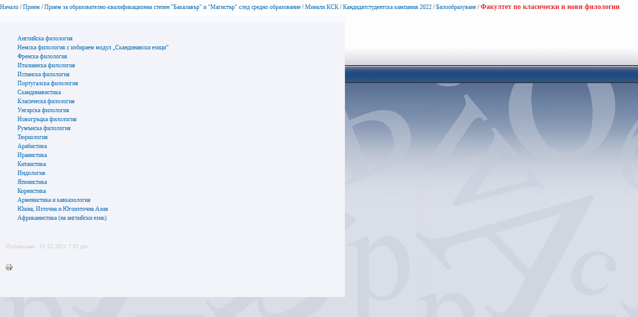

--- FILE ---
content_type: text/html; charset=utf-8
request_url: https://www.uni-sofia.bg/index.php/bul/layout/set/print/layout/set/print/layout/set/print/layout/set/print/layout/set/print/layout/set/print/content/view/full/302178
body_size: 2406
content:


<!DOCTYPE html PUBLIC "-//W3C//DTD XHTML 1.0 Transitional//EN"
    "http://www.w3.org/TR/xhtml1/DTD/xhtml1-transitional.dtd">
<html xmlns="http://www.w3.org/1999/xhtml" xml:lang="bg-BG" lang="bg-BG">

<head>    <script language="JavaScript" type="text/javascript" src="/design/standard/javascript/tools/ezjsselection.js"></script>    <script language="JavaScript" type="text/javascript" src="/extension/ezwebin/design/ezwebin/javascript/insertmedia.js"></script>
    <link rel="stylesheet" type="text/css" href="/extension/ezwebin/design/ezwebin/stylesheets/core.css" />

<style type="text/css">    @import url("/extension/ezmultiupload/design/standard/stylesheets/ezmultiupload.css");    @import url("/extension/ezclasslists/design/standard/stylesheets/classlists.css");</style>
                                                    
    <title>Факултет по класически и нови филологии / Балообразуване / Кандидатстудентска кампания 2022 / Минали КСК / Прием за образователно-квалификационна степен &quot;Бакалавър&quot; и &quot;Магистър&quot; след средно образование / Прием / Начало - Софийски университет &quot;Св. Климент Охридски&quot;</title>

    
    
    
        <meta http-equiv="Content-Type" content="text/html; charset=utf-8" />

        <meta http-equiv="Content-language" content="bg-BG" />

    
        <meta name="author" content="Софийски Университет Св. Климент Охридски" />

        <meta name="copyright" content="Софийски Университет Св. Климент Охридски" />

        <meta name="description" content="Софийски Университет Св. Климент Охридски" />

        <meta name="keywords" content="университет, софия, климент, охридски" />

    
    <meta name="MSSmartTagsPreventParsing" content="TRUE" />
    <meta name="generator" content="eZ Publish" />
    
<link rel="Home" href="/index.php/bul/layout/set/print/layout/set/print/layout/set/print/layout/set/print/layout/set/print/layout/set/print" title="Начална страница Софийски университет "Св. Климент Охридски"" />
<link rel="Index" href="/index.php/bul/layout/set/print/layout/set/print/layout/set/print/layout/set/print/layout/set/print/layout/set/print" />
<link rel="Top"  href="/index.php/bul/layout/set/print/layout/set/print/layout/set/print/layout/set/print/layout/set/print/layout/set/print" title="Факултет по класически и нови филологии / Балообразуване / Кандидатстудентска кампания 2022 / Минали КСК / Прием за образователно-квалификационна степен &quot;Бакалавър&quot; и &quot;Магистър&quot; след средно образование / Прием / Начало - Софийски университет &quot;Св. Климент Охридски&quot;" />
<link rel="Search" href="/index.php/bul/layout/set/print/layout/set/print/layout/set/print/layout/set/print/layout/set/print/layout/set/print/content/advancedsearch" title="Търси Софийски университет "Св. Климент Охридски"" />
<link rel="Shortcut icon" href="/extension/ezwebin/design/ezwebin/images/favicon.ico" type="image/x-icon" />
<link rel="icon" href="/extension/ezwebin/design/ezwebin/images/favicon.ico" type="image/x-icon" />
<link rel="Copyright" href="/index.php/bul/layout/set/print/layout/set/print/layout/set/print/layout/set/print/layout/set/print/layout/set/print/ezinfo/copyright" />
<link rel="Author" href="/index.php/bul/layout/set/print/layout/set/print/layout/set/print/layout/set/print/layout/set/print/layout/set/print/ezinfo/about" />

<style type="text/css">
    @import url(/extension/ezwebin/design/ezwebin/stylesheets/core.css);
    @import url(/design/standard/stylesheets/debug.css);
    @import url(/extension/ezwebin/design/ezwebin/stylesheets/pagelayout.css);
    @import url(/extension/ezwebin/design/ezwebin/stylesheets/content.css);
    @import url(/extension/ezwebin/design/ezwebin/stylesheets/websitetoolbar.css);
        @import url("/extension/ezmultiupload/design/standard/stylesheets/ezmultiupload.css");
        @import url("/extension/ezclasslists/design/standard/stylesheets/classlists.css");
    
        @import url(/extension/ezwebin/design/ezwebin/stylesheets/sIFR-screen.css);

</style>
<link rel="stylesheet" type="text/css" href="/extension/ezwebin/design/ezwebin/stylesheets/print.css" media="print" />
<!-- IE conditional comments; for bug fixes for different IE versions -->
<!--[if IE 5]>     <style type="text/css"> @import url(/extension/ezwebin/design/ezwebin/stylesheets/browsers/ie5.css);    </style> <![endif]-->
<!--[if lte IE 7]> <style type="text/css"> @import url(/extension/ezwebin/design/ezwebin/stylesheets/browsers/ie7lte.css); </style> <![endif]-->
<!--[if IE 6]>     <style type="text/css"> @import url("/extension/ezwebin/design/ezwebin/stylesheets/ie6.css.php");    </style> <![endif]-->
    <script language="javascript" type="text/javascript" src="/design/standard/javascript/tools/ezjsselection.js"></script>    <script language="javascript" type="text/javascript" src="/extension/ezwebin/design/ezwebin/javascript/insertmedia.js"></script>
<!--[if IE 6]>
<script language="javascript" type="text/javascript" src="/extension/ezwebin/design/ezwebin/javascript/DD_belatedPNG_0.0.8a-min.js"></script>
<script>
  DD_belatedPNG.fix('#topmenu');
</script>
<![endif]-->


<script language="javascript" type="text/javascript" src="/extension/ezwebin/design/ezwebin/javascript/swfobject.js"></script>
<script language="javascript" type="text/javascript" src="/extension/ezwebin/design/ezwebin/javascript/sifr.js"></script>
<script language="javascript" type="text/javascript" src="/extension/ezwebin/design/ezwebin/javascript/jquery.pack.js"></script>


</head>

<body style="text-align: left">

  <!-- Path area: END -->
    <div id="pathfront">
    <!-- Path content: START -->
<p>
						<a href="/index.php/bul/layout/set/print/layout/set/print/layout/set/print/layout/set/print/layout/set/print/layout/set/print">Начало</a>
					<span>/</span>					<a href="/index.php/bul/layout/set/print/layout/set/print/layout/set/print/layout/set/print/layout/set/print/layout/set/print/priem">Прием</a>
					<span>/</span>					<a href="/index.php/bul/layout/set/print/layout/set/print/layout/set/print/layout/set/print/layout/set/print/layout/set/print/priem/priem_za_obrazovatelno_kvalifikacionna_stepen_bakalav_r_i_magist_r_sled_sredno_obrazovanie">Прием за образователно-квалификационна степен &quot;Бакалавър&quot; и &quot;Магистър&quot; след средно образование</a>
					<span>/</span>					<a href="/index.php/bul/layout/set/print/layout/set/print/layout/set/print/layout/set/print/layout/set/print/layout/set/print/priem/priem_za_obrazovatelno_kvalifikacionna_stepen_bakalav_r_i_magist_r_sled_sredno_obrazovanie/minali_ksk">Минали КСК</a>
					<span>/</span>					<a href="/index.php/bul/layout/set/print/layout/set/print/layout/set/print/layout/set/print/layout/set/print/layout/set/print/priem/priem_za_obrazovatelno_kvalifikacionna_stepen_bakalav_r_i_magist_r_sled_sredno_obrazovanie/minali_ksk/kandidatstudentska_kampaniya_2022">Кандидатстудентска кампания 2022</a>
					<span>/</span>					<a href="/index.php/bul/layout/set/print/layout/set/print/layout/set/print/layout/set/print/layout/set/print/layout/set/print/priem/priem_za_obrazovatelno_kvalifikacionna_stepen_bakalav_r_i_magist_r_sled_sredno_obrazovanie/minali_ksk/kandidatstudentska_kampaniya_2022/baloobrazuvane">Балообразуване</a>
					<span>/</span>					<span class="end">Факултет по класически и нови филологии</span>
					</p>
<!-- Path content: END -->  </div>



<div id="main-left">
<div class="content-view-full">
    <div class="class-folder">
		
		<div class="contentbox">
			<span class="top">&nbsp;</span>
			<span class="bottom">&nbsp;</span>
			<div class="content">
		        		            		        
		        
	        	            	                 
	            
	            
	            <div class="content-view-children">
	                	                    

<div class="content-view-line">
    <div class="class-article float-break">

    <a href="/index.php/bul/layout/set/print/layout/set/print/layout/set/print/layout/set/print/layout/set/print/layout/set/print/priem/priem_za_obrazovatelno_kvalifikacionna_stepen_bakalav_r_i_magist_r_sled_sredno_obrazovanie/minali_ksk/kandidatstudentska_kampaniya_2022/baloobrazuvane/fakultet_po_klasicheski_i_novi_filologii/anglijska_filologiya">Английска филология</a>

    
    
    </div>
</div>	                	                    

<div class="content-view-line">
    <div class="class-article float-break">

    <a href="/index.php/bul/layout/set/print/layout/set/print/layout/set/print/layout/set/print/layout/set/print/layout/set/print/priem/priem_za_obrazovatelno_kvalifikacionna_stepen_bakalav_r_i_magist_r_sled_sredno_obrazovanie/minali_ksk/kandidatstudentska_kampaniya_2022/baloobrazuvane/fakultet_po_klasicheski_i_novi_filologii/nemska_filologiya_s_izbiraem_modul_skandinavski_ezici">Немска филология с избираем модул „Скандинавски езици“</a>

    
    
    </div>
</div>	                	                    

<div class="content-view-line">
    <div class="class-article float-break">

    <a href="/index.php/bul/layout/set/print/layout/set/print/layout/set/print/layout/set/print/layout/set/print/layout/set/print/priem/priem_za_obrazovatelno_kvalifikacionna_stepen_bakalav_r_i_magist_r_sled_sredno_obrazovanie/minali_ksk/kandidatstudentska_kampaniya_2022/baloobrazuvane/fakultet_po_klasicheski_i_novi_filologii/frenska_filologiya">Френска филология</a>

    
    
    </div>
</div>	                	                    

<div class="content-view-line">
    <div class="class-article float-break">

    <a href="/index.php/bul/layout/set/print/layout/set/print/layout/set/print/layout/set/print/layout/set/print/layout/set/print/priem/priem_za_obrazovatelno_kvalifikacionna_stepen_bakalav_r_i_magist_r_sled_sredno_obrazovanie/minali_ksk/kandidatstudentska_kampaniya_2022/baloobrazuvane/fakultet_po_klasicheski_i_novi_filologii/italianska_filologiya">Италианска филология</a>

    
    
    </div>
</div>	                	                    

<div class="content-view-line">
    <div class="class-article float-break">

    <a href="/index.php/bul/layout/set/print/layout/set/print/layout/set/print/layout/set/print/layout/set/print/layout/set/print/priem/priem_za_obrazovatelno_kvalifikacionna_stepen_bakalav_r_i_magist_r_sled_sredno_obrazovanie/minali_ksk/kandidatstudentska_kampaniya_2022/baloobrazuvane/fakultet_po_klasicheski_i_novi_filologii/ispanska_filologiya">Испанска филология</a>

    
    
    </div>
</div>	                	                    

<div class="content-view-line">
    <div class="class-article float-break">

    <a href="/index.php/bul/layout/set/print/layout/set/print/layout/set/print/layout/set/print/layout/set/print/layout/set/print/priem/priem_za_obrazovatelno_kvalifikacionna_stepen_bakalav_r_i_magist_r_sled_sredno_obrazovanie/minali_ksk/kandidatstudentska_kampaniya_2022/baloobrazuvane/fakultet_po_klasicheski_i_novi_filologii/portugalska_filologiya">Португалска филология</a>

    
    
    </div>
</div>	                	                    

<div class="content-view-line">
    <div class="class-article float-break">

    <a href="/index.php/bul/layout/set/print/layout/set/print/layout/set/print/layout/set/print/layout/set/print/layout/set/print/priem/priem_za_obrazovatelno_kvalifikacionna_stepen_bakalav_r_i_magist_r_sled_sredno_obrazovanie/minali_ksk/kandidatstudentska_kampaniya_2022/baloobrazuvane/fakultet_po_klasicheski_i_novi_filologii/skandinavistika">Скандинавистика</a>

    
    
    </div>
</div>	                	                    

<div class="content-view-line">
    <div class="class-article float-break">

    <a href="/index.php/bul/layout/set/print/layout/set/print/layout/set/print/layout/set/print/layout/set/print/layout/set/print/priem/priem_za_obrazovatelno_kvalifikacionna_stepen_bakalav_r_i_magist_r_sled_sredno_obrazovanie/minali_ksk/kandidatstudentska_kampaniya_2022/baloobrazuvane/fakultet_po_klasicheski_i_novi_filologii/klasicheska_filologiya">Класическа филология</a>

    
    
    </div>
</div>	                	                    

<div class="content-view-line">
    <div class="class-article float-break">

    <a href="/index.php/bul/layout/set/print/layout/set/print/layout/set/print/layout/set/print/layout/set/print/layout/set/print/priem/priem_za_obrazovatelno_kvalifikacionna_stepen_bakalav_r_i_magist_r_sled_sredno_obrazovanie/minali_ksk/kandidatstudentska_kampaniya_2022/baloobrazuvane/fakultet_po_klasicheski_i_novi_filologii/ungarska_filologiya">Унгарска филология</a>

    
    
    </div>
</div>	                	                    

<div class="content-view-line">
    <div class="class-article float-break">

    <a href="/index.php/bul/layout/set/print/layout/set/print/layout/set/print/layout/set/print/layout/set/print/layout/set/print/priem/priem_za_obrazovatelno_kvalifikacionna_stepen_bakalav_r_i_magist_r_sled_sredno_obrazovanie/minali_ksk/kandidatstudentska_kampaniya_2022/baloobrazuvane/fakultet_po_klasicheski_i_novi_filologii/novogr_cka_filologiya">Новогръцка филология</a>

    
    
    </div>
</div>	                	                    

<div class="content-view-line">
    <div class="class-article float-break">

    <a href="/index.php/bul/layout/set/print/layout/set/print/layout/set/print/layout/set/print/layout/set/print/layout/set/print/priem/priem_za_obrazovatelno_kvalifikacionna_stepen_bakalav_r_i_magist_r_sled_sredno_obrazovanie/minali_ksk/kandidatstudentska_kampaniya_2022/baloobrazuvane/fakultet_po_klasicheski_i_novi_filologii/rum_nska_filologiya">Румънска филология</a>

    
    
    </div>
</div>	                	                    

<div class="content-view-line">
    <div class="class-article float-break">

    <a href="/index.php/bul/layout/set/print/layout/set/print/layout/set/print/layout/set/print/layout/set/print/layout/set/print/priem/priem_za_obrazovatelno_kvalifikacionna_stepen_bakalav_r_i_magist_r_sled_sredno_obrazovanie/minali_ksk/kandidatstudentska_kampaniya_2022/baloobrazuvane/fakultet_po_klasicheski_i_novi_filologii/tyurkologiya">Тюркология</a>

    
    
    </div>
</div>	                	                    

<div class="content-view-line">
    <div class="class-article float-break">

    <a href="/index.php/bul/layout/set/print/layout/set/print/layout/set/print/layout/set/print/layout/set/print/layout/set/print/priem/priem_za_obrazovatelno_kvalifikacionna_stepen_bakalav_r_i_magist_r_sled_sredno_obrazovanie/minali_ksk/kandidatstudentska_kampaniya_2022/baloobrazuvane/fakultet_po_klasicheski_i_novi_filologii/arabistika">Арабистика</a>

    
    
    </div>
</div>	                	                    

<div class="content-view-line">
    <div class="class-article float-break">

    <a href="/index.php/bul/layout/set/print/layout/set/print/layout/set/print/layout/set/print/layout/set/print/layout/set/print/priem/priem_za_obrazovatelno_kvalifikacionna_stepen_bakalav_r_i_magist_r_sled_sredno_obrazovanie/minali_ksk/kandidatstudentska_kampaniya_2022/baloobrazuvane/fakultet_po_klasicheski_i_novi_filologii/iranistika">Иранистика</a>

    
    
    </div>
</div>	                	                    

<div class="content-view-line">
    <div class="class-article float-break">

    <a href="/index.php/bul/layout/set/print/layout/set/print/layout/set/print/layout/set/print/layout/set/print/layout/set/print/priem/priem_za_obrazovatelno_kvalifikacionna_stepen_bakalav_r_i_magist_r_sled_sredno_obrazovanie/minali_ksk/kandidatstudentska_kampaniya_2022/baloobrazuvane/fakultet_po_klasicheski_i_novi_filologii/kitaistika">Китаистика</a>

    
    
    </div>
</div>	                	                    

<div class="content-view-line">
    <div class="class-article float-break">

    <a href="/index.php/bul/layout/set/print/layout/set/print/layout/set/print/layout/set/print/layout/set/print/layout/set/print/priem/priem_za_obrazovatelno_kvalifikacionna_stepen_bakalav_r_i_magist_r_sled_sredno_obrazovanie/minali_ksk/kandidatstudentska_kampaniya_2022/baloobrazuvane/fakultet_po_klasicheski_i_novi_filologii/indologiya">Индология</a>

    
    
    </div>
</div>	                	                    

<div class="content-view-line">
    <div class="class-article float-break">

    <a href="/index.php/bul/layout/set/print/layout/set/print/layout/set/print/layout/set/print/layout/set/print/layout/set/print/priem/priem_za_obrazovatelno_kvalifikacionna_stepen_bakalav_r_i_magist_r_sled_sredno_obrazovanie/minali_ksk/kandidatstudentska_kampaniya_2022/baloobrazuvane/fakultet_po_klasicheski_i_novi_filologii/yaponistika">Японистика</a>

    
    
    </div>
</div>	                	                    

<div class="content-view-line">
    <div class="class-article float-break">

    <a href="/index.php/bul/layout/set/print/layout/set/print/layout/set/print/layout/set/print/layout/set/print/layout/set/print/priem/priem_za_obrazovatelno_kvalifikacionna_stepen_bakalav_r_i_magist_r_sled_sredno_obrazovanie/minali_ksk/kandidatstudentska_kampaniya_2022/baloobrazuvane/fakultet_po_klasicheski_i_novi_filologii/koreistika">Кореистика</a>

    
    
    </div>
</div>	                	                    

<div class="content-view-line">
    <div class="class-article float-break">

    <a href="/index.php/bul/layout/set/print/layout/set/print/layout/set/print/layout/set/print/layout/set/print/layout/set/print/priem/priem_za_obrazovatelno_kvalifikacionna_stepen_bakalav_r_i_magist_r_sled_sredno_obrazovanie/minali_ksk/kandidatstudentska_kampaniya_2022/baloobrazuvane/fakultet_po_klasicheski_i_novi_filologii/armenistika_i_kavkazologiya">Арменистика и кавказология</a>

    
    
    </div>
</div>	                	                    

<div class="content-view-line">
    <div class="class-article float-break">

    <a href="/index.php/bul/layout/set/print/layout/set/print/layout/set/print/layout/set/print/layout/set/print/layout/set/print/priem/priem_za_obrazovatelno_kvalifikacionna_stepen_bakalav_r_i_magist_r_sled_sredno_obrazovanie/minali_ksk/kandidatstudentska_kampaniya_2022/baloobrazuvane/fakultet_po_klasicheski_i_novi_filologii/yuzhna_iztochna_i_yugoiztochna_aziya">Южна, Източна и Югоизточна Азия</a>

    
    
    </div>
</div>	                	                    

<div class="content-view-line">
    <div class="class-article float-break">

    <a href="/index.php/bul/layout/set/print/layout/set/print/layout/set/print/layout/set/print/layout/set/print/layout/set/print/priem/priem_za_obrazovatelno_kvalifikacionna_stepen_bakalav_r_i_magist_r_sled_sredno_obrazovanie/minali_ksk/kandidatstudentska_kampaniya_2022/baloobrazuvane/fakultet_po_klasicheski_i_novi_filologii/afrikanistika_na_anglijski_ezik">Африканистика (на английски език)</a>

    
    
    </div>
</div>	                	            </div>
				
	            

 

							
			
			</div>
		</div>
	
	<div class="attribute-byline">
        <p class="date">Публикуван: </p>
        <p class="date">
             01.02.2021 7:31 pm
        </p>
<br/>        
        <p>&nbsp;</p>
        </div>		

        <div class="content-links">
          <div class="attribute-print">
                  <a href="/index.php/bul/layout/set/print/layout/set/print/layout/set/print/layout/set/print/layout/set/print/layout/set/print/layout/set/print/content/view/full/302178" title="Printer-friendly version" onclick = "window.open(this.href); return false">Printer-friendly version</a>
          </div>
                            </div>


    </div>
</div>

</div>






<script type="text/javascript">
  window.print();
  window.close();
</script>



</body>
</html>
